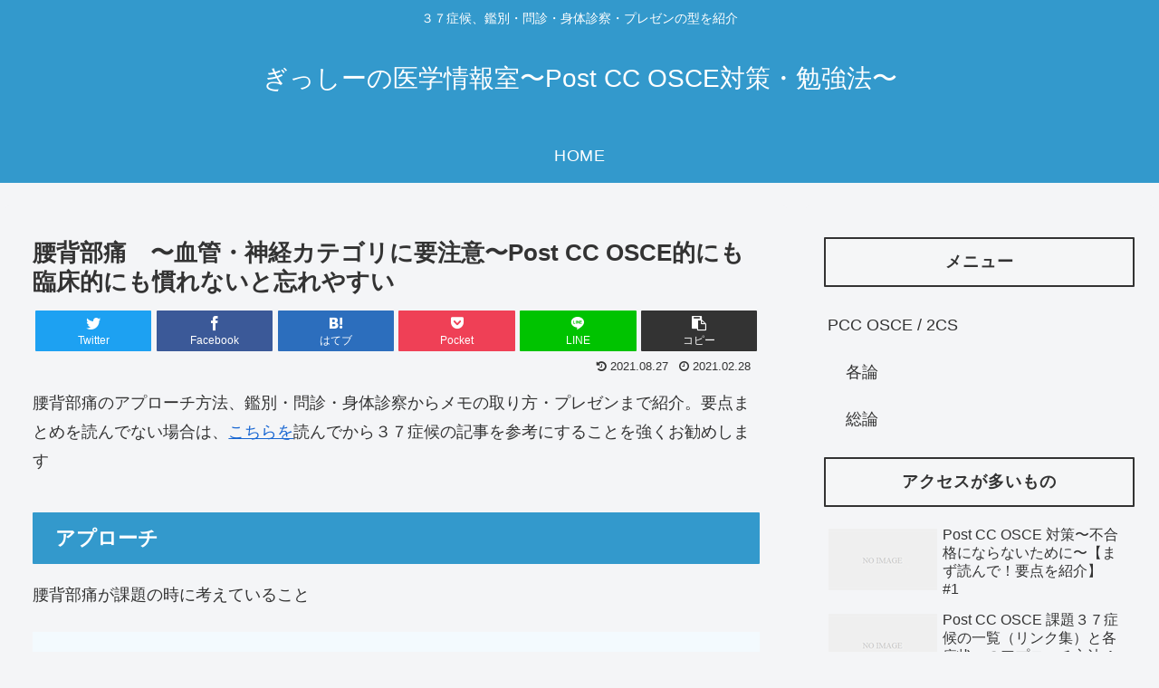

--- FILE ---
content_type: text/html; charset=utf-8
request_url: https://www.google.com/recaptcha/api2/aframe
body_size: 267
content:
<!DOCTYPE HTML><html><head><meta http-equiv="content-type" content="text/html; charset=UTF-8"></head><body><script nonce="pw2gNS-7JXy4iHXrdKRFHg">/** Anti-fraud and anti-abuse applications only. See google.com/recaptcha */ try{var clients={'sodar':'https://pagead2.googlesyndication.com/pagead/sodar?'};window.addEventListener("message",function(a){try{if(a.source===window.parent){var b=JSON.parse(a.data);var c=clients[b['id']];if(c){var d=document.createElement('img');d.src=c+b['params']+'&rc='+(localStorage.getItem("rc::a")?sessionStorage.getItem("rc::b"):"");window.document.body.appendChild(d);sessionStorage.setItem("rc::e",parseInt(sessionStorage.getItem("rc::e")||0)+1);localStorage.setItem("rc::h",'1768882046919');}}}catch(b){}});window.parent.postMessage("_grecaptcha_ready", "*");}catch(b){}</script></body></html>